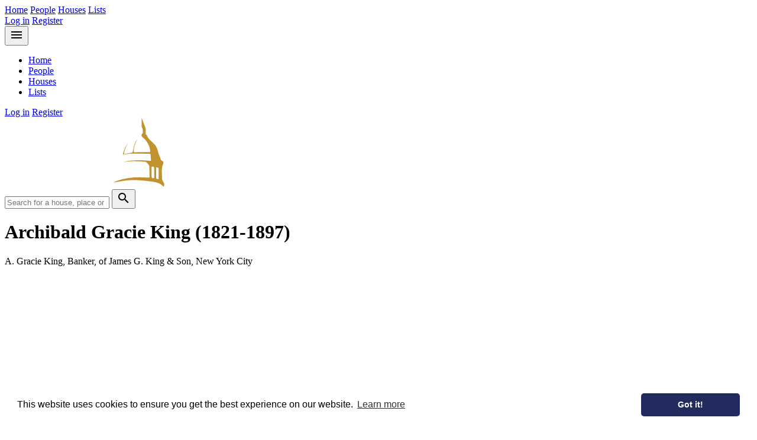

--- FILE ---
content_type: text/html; charset=UTF-8
request_url: https://americanaristocracy.com/people/archibald-gracie-king
body_size: 4668
content:
<!DOCTYPE html>
<html>
<head>
    <meta charset="utf-8">
    <meta http-equiv="X-UA-Compatible" content="IE=edge">
    <meta name="viewport" content="width=device-width, initial-scale=1">
    <meta name="theme-color" content="#242449">
    
    <!-- CSRF Token -->
    <meta name="csrf-token" content="HsBUbZF0lcuf4gwKFE3oHpuDhv9A1FjRF8ddEgAD">
    
    <title>
                    Archibald Gracie King (1821-1897) - American Aristocracy
            </title>
    
    <!-- Scripts -->
    <script src="/js/app.js?id=1154e1136c0789a23c8f2985db4cb740" defer></script>
    
    <!-- Fonts -->
    <link rel="dns-prefetch" href="https://fonts.gstatic.com">
    <link href="https://fonts.googleapis.com/css?family=Cinzel:400,700|Donegal+One|Quattrocento" rel="stylesheet">
    
    <!-- Styles -->
    <link href="/css/app.css?id=b1d8fa8031059349ea9c8b564eb8623a" rel="stylesheet">
    <link href="https://fonts.googleapis.com/icon?family=Material+Icons" rel="stylesheet">

    <script async src="https://www.googletagmanager.com/gtag/js?id=UA-126106832-2"></script>
    <script>
    window.dataLayer = window.dataLayer || [];
    function gtag(){dataLayer.push(arguments);}
    gtag('js', new Date());

    gtag('config', 'UA-126106832-1', { 'anonymize_ip': true });
    </script>
    
    </head>
<body class="person">
    <div class="page-wrapper" id="app">
        
        <header class="header">
            <div class="container">
                <div class="header__nav-group">
                    <nav class="nav header__nav">
                                                    <a class="nav__link" href="https://americanaristocracy.com">Home</a>
                            <a class="nav__link" href="https://americanaristocracy.com/people">People</a>
                            <a class="nav__link" href="https://americanaristocracy.com/houses">Houses</a>
                            <a class="nav__link" href="https://americanaristocracy.com/lists">Lists</a>
                                            </nav>
                    <nav class="nav header__nav">
                                                
                        
                        
                        

                        <a class="nav__link" href="https://americanaristocracy.com/login">Log in</a>
    <a class="nav__link" href="https://americanaristocracy.com/register">Register</a>
                    </nav>
                </div>

                <div class="header__nav-group-mobile">
                    <hh-dropdown inline-template>
                        <div class="dropdown" ref="dropdown" v-click-outside="clickedOutside">
                            <span class="dropdown__trigger" @click="toggleDropdown($event)">
                                <button class="header__nav-burger"><i class="material-icons">menu</i></button>
                            </span>
                            <div class="dropdown__content dropdown__content--left">
                                <ul>
                                    <li><a href="https://americanaristocracy.com">Home</a></li>
                                    <li><a href="https://americanaristocracy.com/people">People</a></li>
                                    <li><a href="https://americanaristocracy.com/houses">Houses</a></li>
                                    <li><a href="https://americanaristocracy.com/lists">Lists</a></li>
                                </ul>
                            </div>
                        </div>
                    </hh-dropdown>
                    <nav class="nav header__nav">
                        <a class="nav__link" href="https://americanaristocracy.com/login">Log in</a>
    <a class="nav__link" href="https://americanaristocracy.com/register">Register</a>
                    </nav>
                </div>
            </div>
        </header>
        
        <main class="page-wrapper__main">
                <div class="banner ">
    <div class="container">
        <div class="banner__header">
            <a href="/" class="logo"><img loading="lazy" src="https://americanaristocracy.com/images/aa-logo-gold-white.svg" width="270" height="117" alt="American Aristocracy"></a>
            <form action="https://americanaristocracy.com/search" class="banner__search" method="GET">
                <input class="banner__search-input" name="query" type="text" placeholder="Search for a house, place or person">
                <button type="submit" class="button button--secondary banner__search-button">
                    <i class="material-icons">search</i>
                </button>
            </form>
        </div>
            </div>
</div>
            
                <div class="container">

        <h1 class="person__title">Archibald Gracie King <span class="no-wrap">(1821-1897)</span></h1>
                    <p class="person__subtitle">A. Gracie King, Banker, of James G. King &amp; Son, New York City</p>
        
        <div class="content-grid">
            <div>
                <div class="person__header">
                    <div class="person__header-left">
                                                    <div class="person__featured-image-wrap">
                                <img loading="lazy" class="person__featured-image person__featured-image--fallback" src="/images/house-fallback.svg" alt="">
                            </div>
                                            </div>
                    <div class="person__header-right">
                        <div class="person__jump-links">
                            <a class="person__jump-link" href="#family">
                                <div class="person__family-checker">
                                    Family
                                                                    </div>
                            </a>
                            <a class="person__jump-link person__jump-link--disabled" href="#bio">Notes / Biography</a>
                            <a class="person__jump-link person__jump-link--disabled" href="#associated-houses">Associated Histories (0)</a>
                            <a class="person__jump-link person__jump-link--disabled" href="#associated-books">Associated Books (0)</a>
                            <a class="person__jump-link person__jump-link--disabled" href="#references">References</a>
                            
                        </div>
                    </div>
                </div>

                <div class="person__body">
                    <div id="bio" class="body-copy">
                                            </div>

                    <div id="family"></div>
                                                                <div class="person__relations">
                            <h3 class="person__relations-title">
                                Parents (2)
                            </h3>
                            <div class="person__relations-body">
                                                                                                                                            <div class="medium-card">
    <a title="James Gore King" class="medium-card__block-link" href="https://americanaristocracy.com/people/james-gore-king"></a>
    <img loading="lazy" class="medium-card__image" class="" src="https://americanaristocracy.com/storage/9724/conversions/fullsizeoutput_1ca2-tiny.jpg" alt="">
    <div class="medium-card__body">
        <h4 class="medium-card__title">James Gore King</h4>
        <p class="medium-card__subtitle">Banker of New York City &amp; U.S. Congressman from New Jersey</p>
        <p class="medium-card__subtitle">1791-1853</p>
    </div>
</div>                                                                                                                                                <div class="medium-card">
    <a title="Sarah (Gracie) King" class="medium-card__block-link" href="https://americanaristocracy.com/people/sarah-rogers-gracie-1791-1878"></a>
    <img loading="lazy" class="medium-card__image" class="" src="https://americanaristocracy.com/storage/4479/conversions/Screen-Shot-2019-07-31-at-20.46.26-tiny.jpg" alt="">
    <div class="medium-card__body">
        <h4 class="medium-card__title">Sarah (Gracie) King</h4>
        <p class="medium-card__subtitle">Mrs Sarah Rogers (Gracie) King</p>
        <p class="medium-card__subtitle">1791-1878</p>
    </div>
</div>                                                                                                </div>
                        </div>
                    
                                            <div class="person__relations">
                            <h3 class="person__relations-title">
                                Spouse (1)
                            </h3>
                            <div class="person__relations-body">
                                                                                                            <div class="medium-card">
    <a title="Elizabeth Denning (Duer) King" class="medium-card__block-link" href="https://americanaristocracy.com/people/elizabeth-denning-duer"></a>
    <img loading="lazy" class="medium-card__image" class="" src="/images/house-fallback.svg" alt="">
    <div class="medium-card__body">
        <h4 class="medium-card__title">Elizabeth Denning (Duer) King</h4>
        <p class="medium-card__subtitle">Mrs Elizabeth Denning (Duer) King</p>
        <p class="medium-card__subtitle">1821-1900</p>
    </div>
</div>                                                                                                </div>
                        </div>
                    
                                    
                                            <div class="person__relations">
                            <h3 class="person__relations-title">
                                Children (4)
                            </h3>
                            <div class="person__relations-body">
                                                                                                            <div class="medium-card">
    <a title="Gracie King" class="medium-card__block-link" href="https://americanaristocracy.com/people/gracie-king"></a>
    <img loading="lazy" class="medium-card__image" class="" src="/images/house-fallback.svg" alt="">
    <div class="medium-card__body">
        <h4 class="medium-card__title">Gracie King</h4>
        <p class="medium-card__subtitle">Died in infancy</p>
        <p class="medium-card__subtitle">1846-1846</p>
    </div>
</div>                                                                                                                                                <div class="medium-card">
    <a title="Maria (King) Van Rensselaer" class="medium-card__block-link" href="https://americanaristocracy.com/people/maria-denning-king"></a>
    <img loading="lazy" class="medium-card__image" class="" src="/images/house-fallback.svg" alt="">
    <div class="medium-card__body">
        <h4 class="medium-card__title">Maria (King) Van Rensselaer</h4>
        <p class="medium-card__subtitle">Mrs &quot;May&quot; Maria Denning (King) Van Rensselaer</p>
        <p class="medium-card__subtitle">1848-1925</p>
    </div>
</div>                                                                                                                                                <div class="medium-card">
    <a title="Sarah Gracie (King) Iselin" class="medium-card__block-link" href="https://americanaristocracy.com/people/sarah-gracie-king-iselin"></a>
    <img loading="lazy" class="medium-card__image" class="" src="https://americanaristocracy.com/storage/14799/conversions/Screen-Shot-2022-10-04-at-09.15.01-tiny.jpg" alt="">
    <div class="medium-card__body">
        <h4 class="medium-card__title">Sarah Gracie (King) Iselin</h4>
        <p class="medium-card__subtitle">Mrs Sarah Gracie (King) Bronson, Iselin</p>
        <p class="medium-card__subtitle">1850-1931</p>
    </div>
</div>                                                                                                                                                <div class="medium-card">
    <a title="Alexander Duer King" class="medium-card__block-link" href="https://americanaristocracy.com/people/alexander-duer-king"></a>
    <img loading="lazy" class="medium-card__image" class="" src="/images/house-fallback.svg" alt="">
    <div class="medium-card__body">
        <h4 class="medium-card__title">Alexander Duer King</h4>
        <p class="medium-card__subtitle">Alexander Duer King, died in infancy</p>
        <p class="medium-card__subtitle">1856-1857</p>
    </div>
</div>                                                                                                </div>
                        </div>
                    
                    
                    <div id="associated-houses"></div>
                    
                    <div id="associated-books"></div>
                                    </div>
            </div>
    
            <div>
                
                
                
                

                
            </div>

        </div>

        <div class="content-grid">
            <div>
                                    <div class="mb-40">
                        <div class="person__categories">
                            <h2>Categories</h2>
                            <div class="tags">
                                                                    <a href="https://americanaristocracy.com/people/categories/financiers?q=&amp;refinementList%5Bperson_categories%5D%5B0%5D=Financiers" class="tag tag--dark">Financiers</a>
                                                                    <a href="https://americanaristocracy.com/people/categories/gilded-age?q=&amp;refinementList%5Bperson_categories%5D%5B0%5D=Gilded%20Age" class="tag tag--dark">Gilded Age</a>
                                                            </div>
                        </div>
                    </div>
                
                <div class="mb-20">
                    <div class="person__share">
                        <h2>Share</h2>
                        <div class="share-buttons ">
    <a class="share-buttons__button share-buttons__button--facebook" href="https://www.facebook.com/sharer.php?u=https://americanaristocracy.com/people/archibald-gracie-king" target="_blank">
        <svg class="share-buttons__icon" viewbox="0 0 512 512" preserveAspectRatio="xMidYMid meet">
            <path d="M211.9 197.4h-36.7v59.9h36.7V433.1h70.5V256.5h49.2l5.2-59.1h-54.4c0 0 0-22.1 0-33.7 0-13.9 2.8-19.5 16.3-19.5 10.9 0 38.2 0 38.2 0V82.9c0 0-40.2 0-48.8 0 -52.5 0-76.1 23.1-76.1 67.3C211.9 188.8 211.9 197.4 211.9 197.4z"></path>
        </svg>
    </a>

    <a class="share-buttons__button share-buttons__button--twitter" href="https://twitter.com/share?url=https://americanaristocracy.com/people/archibald-gracie-king" target="_blank">
        <svg class="share-buttons__icon" viewbox="0 0 512 512" preserveAspectRatio="xMidYMid meet">
            <path d="M419.6 168.6c-11.7 5.2-24.2 8.7-37.4 10.2 13.4-8.1 23.8-20.8 28.6-36 -12.6 7.5-26.5 12.9-41.3 15.8 -11.9-12.6-28.8-20.6-47.5-20.6 -42 0-72.9 39.2-63.4 79.9 -54.1-2.7-102.1-28.6-134.2-68 -17 29.2-8.8 67.5 20.1 86.9 -10.7-0.3-20.7-3.3-29.5-8.1 -0.7 30.2 20.9 58.4 52.2 64.6 -9.2 2.5-19.2 3.1-29.4 1.1 8.3 25.9 32.3 44.7 60.8 45.2 -27.4 21.4-61.8 31-96.4 27 28.8 18.5 63 29.2 99.8 29.2 120.8 0 189.1-102.1 185-193.6C399.9 193.1 410.9 181.7 419.6 168.6z"></path>
        </svg>
    </a>

    <a class="share-buttons__button share-buttons__button--instagram" href="https://www.instagram.com/?url=https://americanaristocracy.com/people/archibald-gracie-king">
        <svg class="share-buttons__icon" role="img" viewBox="0 0 24 24" xmlns="http://www.w3.org/2000/svg">
            <path d="M12 0C8.74 0 8.333.015 7.053.072 5.775.132 4.905.333 4.14.63c-.789.306-1.459.717-2.126 1.384S.935 3.35.63 4.14C.333 4.905.131 5.775.072 7.053.012 8.333 0 8.74 0 12s.015 3.667.072 4.947c.06 1.277.261 2.148.558 2.913.306.788.717 1.459 1.384 2.126.667.666 1.336 1.079 2.126 1.384.766.296 1.636.499 2.913.558C8.333 23.988 8.74 24 12 24s3.667-.015 4.947-.072c1.277-.06 2.148-.262 2.913-.558.788-.306 1.459-.718 2.126-1.384.666-.667 1.079-1.335 1.384-2.126.296-.765.499-1.636.558-2.913.06-1.28.072-1.687.072-4.947s-.015-3.667-.072-4.947c-.06-1.277-.262-2.149-.558-2.913-.306-.789-.718-1.459-1.384-2.126C21.319 1.347 20.651.935 19.86.63c-.765-.297-1.636-.499-2.913-.558C15.667.012 15.26 0 12 0zm0 2.16c3.203 0 3.585.016 4.85.071 1.17.055 1.805.249 2.227.415.562.217.96.477 1.382.896.419.42.679.819.896 1.381.164.422.36 1.057.413 2.227.057 1.266.07 1.646.07 4.85s-.015 3.585-.074 4.85c-.061 1.17-.256 1.805-.421 2.227-.224.562-.479.96-.899 1.382-.419.419-.824.679-1.38.896-.42.164-1.065.36-2.235.413-1.274.057-1.649.07-4.859.07-3.211 0-3.586-.015-4.859-.074-1.171-.061-1.816-.256-2.236-.421-.569-.224-.96-.479-1.379-.899-.421-.419-.69-.824-.9-1.38-.165-.42-.359-1.065-.42-2.235-.045-1.26-.061-1.649-.061-4.844 0-3.196.016-3.586.061-4.861.061-1.17.255-1.814.42-2.234.21-.57.479-.96.9-1.381.419-.419.81-.689 1.379-.898.42-.166 1.051-.361 2.221-.421 1.275-.045 1.65-.06 4.859-.06l.045.03zm0 3.678c-3.405 0-6.162 2.76-6.162 6.162 0 3.405 2.76 6.162 6.162 6.162 3.405 0 6.162-2.76 6.162-6.162 0-3.405-2.76-6.162-6.162-6.162zM12 16c-2.21 0-4-1.79-4-4s1.79-4 4-4 4 1.79 4 4-1.79 4-4 4zm7.846-10.405c0 .795-.646 1.44-1.44 1.44-.795 0-1.44-.646-1.44-1.44 0-.794.646-1.439 1.44-1.439.793-.001 1.44.645 1.44 1.439z"/>
        </svg>
    </a>

    <a class="share-buttons__button share-buttons__button--email" href="/cdn-cgi/l/email-protection#[base64]">
        <svg class="share-buttons__icon" viewbox="0 0 512 512" preserveAspectRatio="xMidYMid meet">
            <path d="M101.3 141.6v228.9h0.3 308.4 0.8V141.6H101.3zM375.7 167.8l-119.7 91.5 -119.6-91.5H375.7zM127.6 194.1l64.1 49.1 -64.1 64.1V194.1zM127.8 344.2l84.9-84.9 43.2 33.1 43-32.9 84.7 84.7L127.8 344.2 127.8 344.2zM384.4 307.8l-64.4-64.4 64.4-49.3V307.8z"></path>
        </svg>
    </a>
</div>                    </div>
                </div>

                <div class="mb-20" id="references">
                    
                                    </div>

                <div class="mb-40">
                    <hh-comments 
                        model-id="6374" 
                        model-class="App\Person"
                        user-logged-in=""
                        current-user-name=""
                        current-user-avatar=""
                    ></hh-comments>
                </div>
            </div>
            <div></div>
        </div>

    </div>
        </main>
        
        <footer class="footer">
    
    <div class="footer__bottom">
        <div class="container">
            <p class="text-center">
                &copy; AmericanAristocracy 2026&nbsp; | &nbsp;
                
                <a href="https://americanaristocracy.com/privacy-policy">Privacy Policy</a>&nbsp; | &nbsp;
                <a href="https://americanaristocracy.com/cookie-policy">Cookie Policy</a>&nbsp; | &nbsp;
                <a href="https://americanaristocracy.com/terms-of-use">Terms of Use</a>
            </p>
        </div>
    </div>
</footer>
        <hh-flash-messages :initial-message="null" />
    </div>
    
    <link rel="stylesheet" type="text/css" href="//cdnjs.cloudflare.com/ajax/libs/cookieconsent2/3.1.0/cookieconsent.min.css" />
<script data-cfasync="false" src="/cdn-cgi/scripts/5c5dd728/cloudflare-static/email-decode.min.js"></script><script src="//cdnjs.cloudflare.com/ajax/libs/cookieconsent2/3.1.0/cookieconsent.min.js"></script>
<script>
window.addEventListener("load", function(){
    if (window.cookieconsent) {
      window.cookieconsent.initialise({
        "palette": {
          "popup": {
            "background": "#ffffff"
          },
          "button": {
            "background": "#222b5e"
          }
        },
        "theme": "classic",
        "content": {
          "href": "/cookie-policy"
        },
      })
    }
    // window.cookieconsent.hasTransition = false;
});
</script><script defer src="https://static.cloudflareinsights.com/beacon.min.js/vcd15cbe7772f49c399c6a5babf22c1241717689176015" integrity="sha512-ZpsOmlRQV6y907TI0dKBHq9Md29nnaEIPlkf84rnaERnq6zvWvPUqr2ft8M1aS28oN72PdrCzSjY4U6VaAw1EQ==" data-cf-beacon='{"version":"2024.11.0","token":"288fcacc5690432c860ad83842130675","r":1,"server_timing":{"name":{"cfCacheStatus":true,"cfEdge":true,"cfExtPri":true,"cfL4":true,"cfOrigin":true,"cfSpeedBrain":true},"location_startswith":null}}' crossorigin="anonymous"></script>
</body>
</html>
